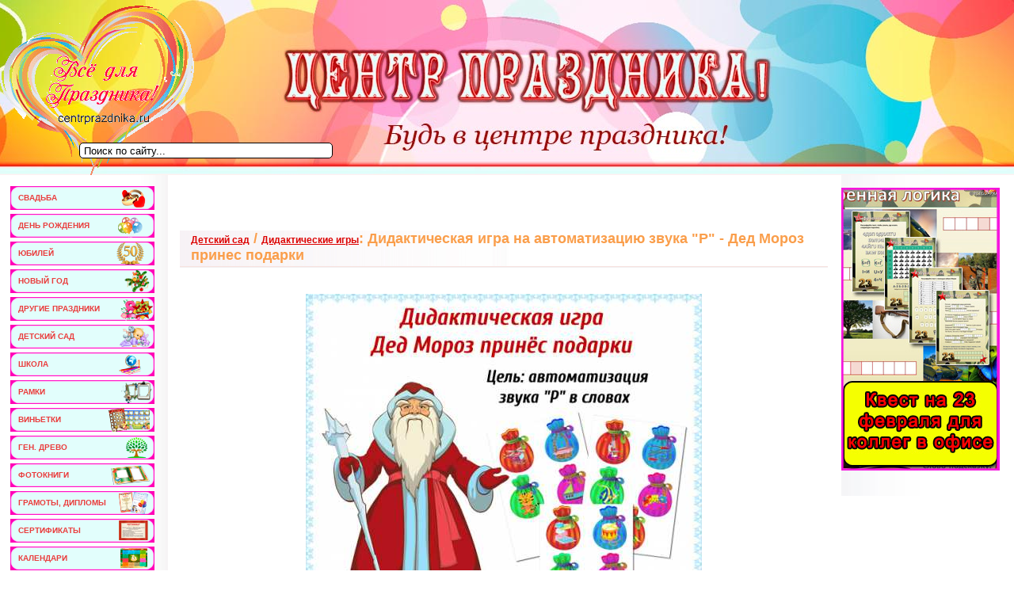

--- FILE ---
content_type: text/html; charset=utf-8
request_url: https://centrprazdnika.ru/kindergarten/did-igry/32165-didakticheskaya-igra-na-avtomatizaciyu-zvuka-r-ded-moroz-prines-podarki.html
body_size: 25788
content:
<!DOCTYPE html PUBLIC "-//W3C//DTD XHTML 1.0 Transitional//EN" "http://www.w3.org/TR/xhtml1/DTD/xhtml1-transitional.dtd">
<html xmlns="http://www.w3.org/1999/xhtml">
<head>
<meta name='yandex-verification' content='7e8800d549595e16' />
<link href="/templates/svadba/images/favicon.png" rel="icon">
<meta charset="utf-8">
<title>Дидактическая игра на автоматизацию звука "Р" - Дед Мороз принес подарки &raquo; Всё, что нужно для праздника в Центре Праздника. РУ!</title>
<meta name="description" content="Дидактическая игра на автоматизацию звука Р - Дед Мороз принес подарки  5 JPG  300 DPI  a4  36 mb Составитель: fantastisch Дидактическая игра на автоматизацию звука Р - Дед Мороз">
<meta name="keywords" content="Скачать, Дидактическая, fantastisch, подарки, Составитель, принес, звука, автоматизацию, Мороз, turbobit, goldfiles, startfiles, borncash">
<meta name="generator" content="DataLife Engine (http://dle-news.ru)">
<meta property="og:site_name" content="Всё, что нужно для праздника в Центре Праздника. РУ!">
<meta property="og:type" content="article">
<meta property="og:title" content="Дидактическая игра на автоматизацию звука &quot;Р&quot; - Дед Мороз принес подарки">
<meta property="og:url" content="https://centrprazdnika.ru/kindergarten/did-igry/32165-didakticheskaya-igra-na-avtomatizaciyu-zvuka-r-ded-moroz-prines-podarki.html">
<meta property="og:image" content="https://centrprazdnika.ru/uploads/posts/2014-12/1419273825_1419158936_bezimeni-1.jpg">
<meta property="og:description" content="Дидактическая игра на автоматизацию звука &quot;Р&quot; - Дед Мороз принес подарки 5 JPG / 300 DPI / a4 / 36 mbСоставитель: fantastisch Дидактическая игра на автоматизацию звука &quot;Р&quot; - Дед Мороз принес подарки 5 JPG / 300 DPI / a4 / 36 mbСоставитель: fantastisch">
<link rel="search" type="application/opensearchdescription+xml" href="https://centrprazdnika.ru/index.php?do=opensearch" title="Всё, что нужно для праздника в Центре Праздника. РУ!">
<link rel="canonical" href="https://centrprazdnika.ru/kindergarten/did-igry/32165-didakticheskaya-igra-na-avtomatizaciyu-zvuka-r-ded-moroz-prines-podarki.html">
<link href="/engine/classes/min/index.php?f=engine/editor/jscripts/froala/fonts/font-awesome.css,engine/editor/jscripts/froala/css/editor.css&amp;v=e2340" rel="stylesheet" type="text/css">
<script src="/engine/classes/min/index.php?g=general&amp;v=e2340"></script>
<script src="/engine/classes/min/index.php?f=engine/classes/js/jqueryui.js,engine/classes/js/dle_js.js,engine/classes/highslide/highslide.js,engine/classes/masha/masha.js,engine/skins/codemirror/js/code.js,engine/editor/jscripts/froala/editor.js,engine/editor/jscripts/froala/languages/ru.js&amp;v=e2340" defer></script>
<meta name="google-site-verification" content="yYasy5J3a5Rldx06UYkFROh5G9f8-O3dFY8ykmbJkN0" />
<style type="text/css" media="all">
@import url(/templates/svadba/css/style_n.css);
</style>
<style type="text/css" media="all">
@import url(/templates/svadba/css/engine.css);
</style>
<!--[if IE 6]>
<link href="/templates/svadba/css/style_ie6.css" rel="stylesheet" type="text/css" />
<![endif]-->
</head>
<body>
<script>
<!--
var dle_root       = '/';
var dle_admin      = '';
var dle_login_hash = '6a5da0b3ace28a9880cfc5aecdd7b290cb30c56b';
var dle_group      = 5;
var dle_skin       = 'svadba';
var dle_wysiwyg    = '1';
var quick_wysiwyg  = '0';
var dle_min_search = '4';
var dle_act_lang   = ["Да", "Нет", "Ввод", "Отмена", "Сохранить", "Удалить", "Загрузка. Пожалуйста, подождите..."];
var menu_short     = 'Быстрое редактирование';
var menu_full      = 'Полное редактирование';
var menu_profile   = 'Просмотр профиля';
var menu_send      = 'Отправить сообщение';
var menu_uedit     = 'Админцентр';
var dle_info       = 'Информация';
var dle_confirm    = 'Подтверждение';
var dle_prompt     = 'Ввод информации';
var dle_req_field  = 'Заполните все необходимые поля';
var dle_del_agree  = 'Вы действительно хотите удалить? Данное действие невозможно будет отменить';
var dle_spam_agree = 'Вы действительно хотите отметить пользователя как спамера? Это приведёт к удалению всех его комментариев';
var dle_c_title    = 'Отправка жалобы';
var dle_complaint  = 'Укажите текст Вашей жалобы для администрации:';
var dle_mail       = 'Ваш e-mail:';
var dle_big_text   = 'Выделен слишком большой участок текста.';
var dle_orfo_title = 'Укажите комментарий для администрации к найденной ошибке на странице:';
var dle_p_send     = 'Отправить';
var dle_p_send_ok  = 'Уведомление успешно отправлено';
var dle_save_ok    = 'Изменения успешно сохранены. Обновить страницу?';
var dle_reply_title= 'Ответ на комментарий';
var dle_tree_comm  = '0';
var dle_del_news   = 'Удалить статью';
var dle_sub_agree  = 'Вы действительно хотите подписаться на комментарии к данной публикации?';
var dle_captcha_type  = '0';
var DLEPlayerLang     = {prev: 'Предыдущий',next: 'Следующий',play: 'Воспроизвести',pause: 'Пауза',mute: 'Выключить звук', unmute: 'Включить звук', settings: 'Настройки', enterFullscreen: 'На полный экран', exitFullscreen: 'Выключить полноэкранный режим', speed: 'Скорость', normal: 'Обычная', quality: 'Качество', pip: 'Режим PiP'};
var allow_dle_delete_news   = false;
var dle_search_delay   = false;
var dle_search_value   = '';
jQuery(function($){
	
      $('#comments').froalaEditor({
        dle_root: dle_root,
        dle_upload_area : "comments",
        dle_upload_user : "",
        dle_upload_news : "0",
        width: '100%',
        height: '220',
        language: 'ru',

		htmlAllowedTags: ['div', 'span', 'p', 'br', 'strong', 'em', 'ul', 'li', 'ol', 'b', 'u', 'i', 's', 'a', 'img'],
		htmlAllowedAttrs: ['class', 'href', 'alt', 'src', 'style', 'target'],
		pastePlain: true,
        imagePaste: false,
        listAdvancedTypes: false,
        imageUpload: false,
		videoInsertButtons: ['videoBack', '|', 'videoByURL'],
		
        toolbarButtonsXS: ['bold', 'italic', 'underline', 'strikeThrough', '|', 'align', 'formatOL', 'formatUL', '|',  'emoticons', '|', 'dlehide', 'dlequote', 'dlespoiler'],

        toolbarButtonsSM: ['bold', 'italic', 'underline', 'strikeThrough', '|', 'align', 'formatOL', 'formatUL', '|',  'emoticons', '|', 'dlehide', 'dlequote', 'dlespoiler'],

        toolbarButtonsMD: ['bold', 'italic', 'underline', 'strikeThrough', '|', 'align', 'formatOL', 'formatUL', '|',  'emoticons', '|', 'dlehide', 'dlequote', 'dlespoiler'],

        toolbarButtons: ['bold', 'italic', 'underline', 'strikeThrough', '|', 'align', 'formatOL', 'formatUL', '|',  'emoticons', '|', 'dlehide', 'dlequote', 'dlespoiler']

      }).on('froalaEditor.image.inserted froalaEditor.image.replaced', function (e, editor, $img, response) {

			if( response ) {
			
			    response = JSON.parse(response);
			  
			    $img.removeAttr("data-returnbox").removeAttr("data-success").removeAttr("data-xfvalue").removeAttr("data-flink");

				if(response.flink) {
				  if($img.parent().hasClass("highslide")) {
		
					$img.parent().attr('href', response.flink);
		
				  } else {
		
					$img.wrap( '<a href="'+response.flink+'" class="highslide"></a>' );
					
				  }
				}
			  
			}
			
		});

$('#dle-comments-form').submit(function() {
	doAddComments();
	return false;
});
FastSearch();

hs.graphicsDir = '/engine/classes/highslide/graphics/';
hs.wrapperClassName = 'rounded-white';
hs.outlineType = 'rounded-white';
hs.numberOfImagesToPreload = 0;
hs.captionEval = 'this.thumb.alt';
hs.showCredits = false;
hs.align = 'center';
hs.transitions = ['expand', 'crossfade'];
hs.dimmingOpacity = 0.60;
hs.lang = { loadingText : 'Загрузка...', playTitle : 'Просмотр слайдшоу (пробел)', pauseTitle:'Пауза', previousTitle : 'Предыдущее изображение', nextTitle :'Следующее изображение',moveTitle :'Переместить', closeTitle :'Закрыть (Esc)',fullExpandTitle:'Развернуть до полного размера',restoreTitle:'Кликните для закрытия картинки, нажмите и удерживайте для перемещения',focusTitle:'Сфокусировать',loadingTitle:'Нажмите для отмены'
};
hs.slideshowGroup='fullnews'; hs.addSlideshow({slideshowGroup: 'fullnews', interval: 4000, repeat: false, useControls: true, fixedControls: 'fit', overlayOptions: { opacity: .75, position: 'bottom center', hideOnMouseOut: true } });

});
//-->
</script>

<div id="main">
<div id="all">
	<div class="header">
		<div class="logo">
			<a href="/"><img src="/templates/svadba/images/spacer.gif" width="243" height="107" alt=""/></a>
		                               
            
		</div>
		<div class="head_right">
			<div class="fastlinks">
				            
				
			</div>
			<div class="lf">
			
			</div>
			
		</div>
	</div>
	<div id="container">
	    <div id="content">
    		<div id="text">

				<div class="cont_nav">
 </div>

                
                
                <div style="clear:both;"></div>
				<div class="news">
                    <div class="banner">
<br>
</div>
<br>
                    
<div id='dle-content'><table width="100%" border="0" cellspacing="0" cellpadding="0">
	<tr>
                  <td align="left" valign="top" class="a_block_22"><table width="100%" border="0" cellspacing="0" cellpadding="0">
                      <tr>
                        <td align="left"><div class="h2"><a href="https://centrprazdnika.ru/kindergarten/">Детский сад</a> / <a href="https://centrprazdnika.ru/kindergarten/did-igry/">Дидактические игры</a>: Дидактическая игра на автоматизацию звука &quot;Р&quot; - Дед Мороз принес подарки</div><div class="top_line"></div></td>
                      </tr>
                    </table></td>
                </tr>
                <tr>
                  <td align="left" valign="top" class="a_block_32"><img src="/templates/svadba/images/spacer.gif" width="1" height="9" /></td>
                </tr>
                <tr>
                  <td align="left" valign="top" class="a_block_42">
                      <table width="100%" border="0" cellspacing="0" cellpadding="0">
                    
                    </table></td>
                </tr>
                <tr>
                  <td align="left" valign="top" class="a_block_52"><img src="/templates/svadba/images/spacer.gif" width="1" height="8" /></td>
                </tr>
                <tr>
                  <td align="left" valign="top" class="news">
                      <br />
<div style="text-align:center;"><!--TBegin:https://centrprazdnika.ru/uploads/posts/2014-12/1419273825_1419158936_bezimeni-1.jpg|--><a href="https://centrprazdnika.ru/uploads/posts/2014-12/1419273825_1419158936_bezimeni-1.jpg" class="highslide" target="_blank"><img src="/uploads/posts/2014-12/thumbs/1419273825_1419158936_bezimeni-1.jpg" style="max-width:100%;" alt=""></a><!--TEnd--></div><br><div style="text-align:center;"><b>Дидактическая игра на автоматизацию звука "Р" - Дед Мороз принес подарки </b><br>5 JPG / 300 DPI / a4 / 36 mb<br>Составитель: fantastisch</div>
<center><noindex><div class="dle_b_rek-yandeks-v-nizu" data-dlebid="16" data-dlebviews="yes" data-dlebclicks="yes" ><!-- Yandex.RTB R-A-193589-1 -->
<div id="yandex_rtb_R-A-193589-1"></div>
<script type="text/javascript">
    (function(w, d, n, s, t) {
        w[n] = w[n] || [];
        w[n].push(function() {
            Ya.Context.AdvManager.render({
                blockId: "R-A-193589-1",
                renderTo: "yandex_rtb_R-A-193589-1",
                async: true
            });
        });
        t = d.getElementsByTagName("script")[0];
        s = d.createElement("script");
        s.type = "text/javascript";
        s.src = "//an.yandex.ru/system/context.js";
        s.async = true;
        t.parentNode.insertBefore(s, t);
    })(this, this.document, "yandexContextAsyncCallbacks");
</script></div></noindex></center>
<center><noindex><script type="text/javascript" src="//yandex.st/share/share.js" charset="utf-8"></script>
<div class="yashare-auto-init" data-yashareL10n="ru" data-yashareType="button" data-yashareQuickServices="yaru,vkontakte,facebook,twitter,odnoklassniki,moimir,lj,friendfeed,moikrug"></div></noindex></center>

</td>
                </tr>
                <tr>
                  <td align="left" valign="top" class="copy"><div align="center"></div> 
                  <div class="scriptcode">Уважаемый посетитель, Вы зашли на сайт как незарегистрированный пользователь. Мы рекомендуем Вам зарегистрироваться либо войти на сайт под своим именем.</td>
                </tr>

                <tr>
                  <td align="left" valign="top" class="a_block_72"><img src="/templates/svadba/images/spacer.gif" width="1" height="7" /></td>
                </tr>
                <tr>
                  <td align="left" valign="top" class="a_block_42"><table width="100%" border="0" cellspacing="0" cellpadding="0">
                      <tr>
                        <td height="20" align="left" class="slink">Другие новости по теме:</td>
                      </tr>
                    </table></td>
                </tr>
                <tr>
                  <td align="left" valign="top" class="a_block_52"><img src="/templates/svadba/images/spacer.gif" width="1" height="8" /></td>
                </tr>
                <tr>
                  <td align="left" valign="top" class="stext"><ul><li><a href="https://centrprazdnika.ru/kindergarten/did-igry/32179-didakticheskaya-igra-na-avtomatizaciyu-zvuka-sh-v-slovah-ukrasim-elku-igrushkami.html">Дидактическая игра на автоматизацию звука &quot;Ш&quot; в словах - Украсим елку игрушками</a></li><li><a href="https://centrprazdnika.ru/kindergarten/did-igry/30897-didakticheskaya-igra-dlya-avtomatizacii-zvuka-l-v-slovah-osennie-listya.html">Дидактическая игра для автоматизации звука &quot;Л&quot; в словах - Осенние листья</a></li><li><a href="https://centrprazdnika.ru/kindergarten/did-igry/28373-didakticheskaya-igra-dlya-detey-pomozhem-slonu.html">Дидактическая игра для детей - Поможем слону</a></li><li><a href="https://centrprazdnika.ru/kindergarten/did-igry/29064-didakticheskaya-igra-dlya-detey-slon-cirkach.html">Дидактическая игра для детей - Слон-циркач</a></li></ul></td>
                </tr>
                <tr>
                  <td align="left" valign="top" class="a_block_72"><img src="/templates/svadba/images/spacer.gif" width="1" height="7" /></td>
                </tr>
                <tr>
                  <td height="26" align="left" valign="top"><table width="100%" border="0" cellspacing="0" cellpadding="0">
                      <tr>
                      <td height="26" align="left" class="stext"><div id='ratig-layer-32165'>
	<div class="rating">
		<ul class="unit-rating">
		<li class="current-rating" style="width:0%;">0</li>
		<li><a href="#" title="Плохо" class="r1-unit" onclick="doRate('1', '32165'); return false;">1</a></li>
		<li><a href="#" title="Приемлемо" class="r2-unit" onclick="doRate('2', '32165'); return false;">2</a></li>
		<li><a href="#" title="Средне" class="r3-unit" onclick="doRate('3', '32165'); return false;">3</a></li>
		<li><a href="#" title="Хорошо" class="r4-unit" onclick="doRate('4', '32165'); return false;">4</a></li>
		<li><a href="#" title="Отлично" class="r5-unit" onclick="doRate('5', '32165'); return false;">5</a></li>
		</ul>
	</div>
</div></td>
                      <td align="right" class="stext"><a id="dle-comm-link" href="https://centrprazdnika.ru/kindergarten/did-igry/32165-didakticheskaya-igra-na-avtomatizaciyu-zvuka-r-ded-moroz-prines-podarki.html#comment"><img src="/templates/svadba/images/dlet_artblock_point_1.gif" width="13" height="9" border="0" />Комментарии (0)</a> &nbsp;
                      </tr>
                    </table></td>
                </tr>
                <tr>
                  <td align="left" valign="top" class="a_block_82">&nbsp;</td>
                </tr>
              </table>
<div id="dle-ajax-comments"></div>
<form  method="post" name="dle-comments-form" id="dle-comments-form" ><table width="100%" border="0" cellspacing="0" cellpadding="0">
                <tr>
                  <td align="left" valign="top" class="a_block_12"><img src="/templates/svadba/images/spacer.gif" width="1" height="8" /></td>
                </tr>
                <tr>
                  <td align="left" valign="top" class="a_block_22"><table width="100%" border="0" cellspacing="0" cellpadding="0">
                      <tr>
                        <td align="left" class="ntitle">Добавление комментария</td>
                      </tr>
                    </table></td>
                </tr>
                <tr>
                  <td align="left" valign="top" class="a_block_32"><img src="/templates/svadba/images/spacer.gif" width="1" height="9" /></td>
                </tr>
                <tr>
                  <td align="left" valign="top" class="slink"><br />

                    <table width="450" border="0" cellspacing="0" cellpadding="0">

                      <tr>
                        <td width="70" height="25">Ваше Имя:</td>
                        <td width="380"><input type="text" name="name" id="name" class="f_input" /></td>
                      </tr>
                      <tr>
                        <td width="70" height="25">Ваш E-Mail:</td>
                        <td width="380"><input type="text" name="mail" id="mail" class="f_input" /></td>
                      </tr>


                      <tr>
                        <td colspan="2"><script>
	var text_upload = "Загрузка файлов и изображений на сервер";
</script>
<div class="wseditor"><textarea id="comments" name="comments" rows="10" cols="50" class="ajaxwysiwygeditor"></textarea></div></td>
                      </tr>


                      <tr>
                        <td colspan="2"><br />

                        <input onclick="doAddComments();return false;" name="submit" type="image" style="width:80px; height:20px" src="/templates/svadba/images/dlet_bttn_submit.gif" /></td>
                      </tr>
                    </table>                  </td>
                </tr>
                <tr>
                  <td align="left" valign="top" class="a_block_72"><img src="/templates/svadba/images/spacer.gif" width="1" height="7" /></td>
                </tr>
                <tr>
                  <td align="left" valign="top" class="a_block_82">&nbsp;</td>
                </tr>
              </table>
              <br />
		<input type="hidden" name="subaction" value="addcomment">
		<input type="hidden" name="post_id" id="post_id" value="32165"><input type="hidden" name="user_hash" value="6a5da0b3ace28a9880cfc5aecdd7b290cb30c56b"></form></div>
				</div>
		    </div>
		</div>
    <div id="left">
		<div class="left_menu">
 <ul>
<li class="lmenu_bg2"><a href="https://centrprazdnika.ru/wedding/"><b>Свадьба</b></a></li>
<li class="lmenu_bg3"><a href="https://centrprazdnika.ru/birthday/"><b>День рождения</b></a></li>
<li class="lmenu_bg5"><a href="https://centrprazdnika.ru/anniversary/"><b>Юбилей</b></a></li>
<li class="lmenu_bg6"><a href="https://centrprazdnika.ru/new-years-eve/"><b>Новый год</b></a></li>
<li class="lmenu_bg7"><a href="https://centrprazdnika.ru/other-holidays/"><b>Другие праздники</b></a></li>
<li class="lmenu_bg8"><a href="https://centrprazdnika.ru/kindergarten/"><b>Детский сад</b></a></li>
<li class="lmenu_bg4"><a href="https://centrprazdnika.ru/school/"><b>Школа</b></a></li>
<li class="lmenu_bg9"><a href="https://centrprazdnika.ru/frame/"><b>Рамки</b></a></li>
<li class="lmenu_bg10"><a href="https://centrprazdnika.ru/frame/vignettes-for-photoshop/"><b>Виньетки</b></a></li>
<li class="lmenu_bg11"><a href="https://centrprazdnika.ru/frame/genealogicheskoe-derevo/"><b>Ген. древо</b></a></li>
<li class="lmenu_bg12"><a href="https://centrprazdnika.ru/frame/shablony-photoknigi/"><b>Фотокниги</b></a></li>
<li class="lmenu_bg13"><a href="https://centrprazdnika.ru/templates-for-photoshop-2011/certificates-diplomas/"><b>Грамоты, дипломы</b></a></li>
<li class="lmenu_bg14"><a href="https://centrprazdnika.ru/templates-for-photoshop-2011/sertifikat/"><b>Сертификаты</b></a></li>
<li class="lmenu_bg15"><a href="https://centrprazdnika.ru/calendars/"><b>Календари</b></a></li>   </ul>

		</div>

<div id="cumuluscontent" align="center">
 
</div>

		<div class="partnery"></div>
		<div class="p_body"></div>
		<div class="p_bot"></div>
		
	</div>
    <div id="right">

		<div class="right_info">
            

                              
		</div><br>
        <a href="https://centrprazdnika.ru/other-holidays/scenarios/41418-kvest-na-23-fevralja-dlja-kolleg-v-ofise-podrobnyj-scenarij.html" ><img src="/uploads/kvest-23-v-ofise-cp.jpg" alt="" style="display: block;" /></a>
        <br>       
                               <br>
                            <div align="center"></div>						
	</div>
    <div class="clr"></div>
  </div>
  <div id="footer">
  	<div class="footer">
                 <div class="footer_right">
                       
                          <noindex><!-- Yandex.Metrika counter -->
<script type="text/javascript">
    (function (d, w, c) {
        (w[c] = w[c] || []).push(function() {
            try {
                w.yaCounter5688634 = new Ya.Metrika({
                    id:5688634,
                    clickmap:true,
                    trackLinks:true,
                    accurateTrackBounce:true,
                    webvisor:true
                });
            } catch(e) { }
        });

        var n = d.getElementsByTagName("script")[0],
            s = d.createElement("script"),
            f = function () { n.parentNode.insertBefore(s, n); };
        s.type = "text/javascript";
        s.async = true;
        s.src = "https://mc.yandex.ru/metrika/watch.js";

        if (w.opera == "[object Opera]") {
            d.addEventListener("DOMContentLoaded", f, false);
        } else { f(); }
    })(document, window, "yandex_metrika_callbacks");
</script>
<noscript><div><img src="https://mc.yandex.ru/watch/5688634" style="position:absolute; left:-9999px;" alt="" /></div></noscript>
<!-- /Yandex.Metrika counter --></noindex>

<noindex><script>
  (function(i,s,o,g,r,a,m){i['GoogleAnalyticsObject']=r;i[r]=i[r]||function(){
  (i[r].q=i[r].q||[]).push(arguments)},i[r].l=1*new Date();a=s.createElement(o),
  m=s.getElementsByTagName(o)[0];a.async=1;a.src=g;m.parentNode.insertBefore(a,m)
  })(window,document,'script','https://www.google-analytics.com/analytics.js','ga');

  ga('create', 'UA-83066308-1', 'auto');
  ga('send', 'pageview');

</script></noindex>

           </div>
                                                        
		<div class="footer_left">  

			<div class="copy">&copy; 2021 centrprazdnika.ru<br /></div>
	
                                   </div>
		<div class="footer_center">
            <!-- Поиск -->
	<form id="q_search" method="post">
		<div class="q_search">
			<input id="story" name="story" placeholder="Поиск по сайту..." type="search">

		</div>
		<input type="hidden" name="do" value="search">
		<input type="hidden" name="subaction" value="search">
	</form>
	<!-- / Поиск -->
			<ul>
                                                        <li>|</li>
				<li><a href="/">главная</a></li>
				<li>|</li>
				<li><a href="/index.php?do=feedback&user=1">связь с администрацией</a></li>
				<li>|</li><br />
</ul>
		</div>
	</div>
  </div>
</div>
</div>

</body>
<!-- DataLife Engine Copyright SoftNews Media Group (http://dle-news.ru) -->
